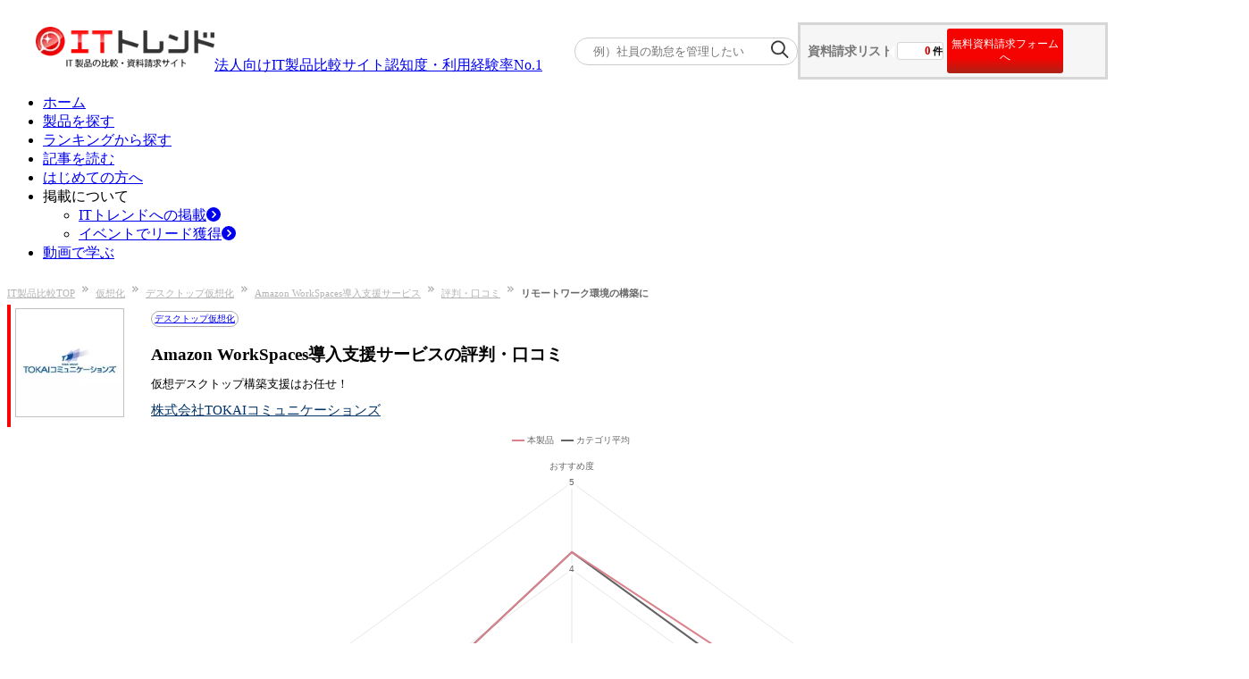

--- FILE ---
content_type: text/html; charset=utf-8
request_url: https://it-trend.jp/desktop-virtualization/8726/review/19811
body_size: 17037
content:
<!DOCTYPE html><html lang="ja"><head><meta charSet="utf-8" data-next-head=""/><title data-next-head="">リモートワーク環境の構築に｜Amazon WorkSpaces導入支援サービスの口コミ|ITトレンド</title><meta content="仮想デスクトップ構築支援はお任せ！ Amazon WorkSpaces導入支援サービス,株式会社TOKAIコミュニケーションズ,デスクトップ仮想化" name="keywords" data-next-head=""/><meta content="Amazon WorkSpaces導入支援サービスの導入ユーザー（一般事務・その他）からのレビューです。Amazon WorkSpaces導入支援サービスのユーザー満足度や評判から比較検討ができます。製品の良い点や改善点、使い方などをぜひ参考にして下さい。(レビューID:19811)" name="description" data-next-head=""/><meta content="summarylargeimage" name="twitter:card" data-next-head=""/><meta content="no-referrer-when-downgrade" name="referrer" data-next-head=""/><meta content="rc1p6gmdo282sl94iymnzy20c7pm40" name="facebook-domain-verification" data-next-head=""/><meta content="https://it-trend.jp/desktop-virtualization/8726/review/19811" property="og:url" data-next-head=""/><meta content="https://static.it-trend.jp/ogp/top_og.jpg" property="og:image" data-next-head=""/><meta content="リモートワーク環境の構築に｜Amazon WorkSpaces導入支援サービスの口コミ|ITトレンド" property="og:title" data-next-head=""/><meta content="Amazon WorkSpaces導入支援サービスの導入ユーザー（一般事務・その他）からのレビューです。Amazon WorkSpaces導入支援サービスのユーザー満足度や評判から比較検討ができます。製品の良い点や改善点、使い方などをぜひ参考にして下さい。(レビューID:19811)" property="og:description" data-next-head=""/><meta content="website" property="og:type" data-next-head=""/><meta content="ITトレンド" property="og:site_name" data-next-head=""/><meta content="ja_JP" property="og:locale" data-next-head=""/><meta content="1521261137961960" property="fb:app_id" data-next-head=""/><meta content="IT Trend" name="author" data-next-head=""/><meta content="width=device-width, initial-scale=1.0, minimum-scale=1.0, maximum-scale=5.0" name="viewport" data-next-head=""/><link href="/favicon.ico" rel="icon" data-next-head=""/><link href="https://it-trend.jp/desktop-virtualization/8726/review/19811" rel="canonical" data-next-head=""/><link rel="preload" as="image" imageSrcSet="/_next/image?url=%2Fcommon%2Fheader%2FITTrend_logo_header1.png&amp;w=256&amp;q=75 1x, /_next/image?url=%2Fcommon%2Fheader%2FITTrend_logo_header1.png&amp;w=640&amp;q=75 2x" data-next-head=""/><link rel="preload" as="image" imageSrcSet="/_next/image?url=%2Fcommon%2Flogin_person.png&amp;w=384&amp;q=75 1x, /_next/image?url=%2Fcommon%2Flogin_person.png&amp;w=640&amp;q=75 2x" data-next-head=""/><link rel="preload" href="/_next/static/css/7221f9769bae5ae7.css" as="style"/><link rel="stylesheet" href="/_next/static/css/7221f9769bae5ae7.css" data-n-g=""/><link rel="preload" href="/_next/static/css/445829b11b06b9f9.css" as="style"/><link rel="stylesheet" href="/_next/static/css/445829b11b06b9f9.css" data-n-p=""/><link rel="preload" href="/_next/static/css/640f950dde7f8e63.css" as="style"/><link rel="stylesheet" href="/_next/static/css/640f950dde7f8e63.css" data-n-p=""/><noscript data-n-css=""></noscript><script defer="" nomodule="" src="/_next/static/chunks/polyfills-42372ed130431b0a.js"></script><script src="/_next/static/chunks/webpack-215738e56210d613.js" defer=""></script><script src="/_next/static/chunks/framework-b9fd9bcc3ecde907.js" defer=""></script><script src="/_next/static/chunks/main-795d4a5f54178f47.js" defer=""></script><script src="/_next/static/chunks/pages/_app-b3f90d196f00c632.js" defer=""></script><script src="/_next/static/chunks/bab91655-e767042f0231a4fc.js" defer=""></script><script src="/_next/static/chunks/8776cac6-e57cff7f50b4e880.js" defer=""></script><script src="/_next/static/chunks/7ec7ef95-3f080f0637a1ebc9.js" defer=""></script><script src="/_next/static/chunks/9f825079-87403f1be96ed3fb.js" defer=""></script><script src="/_next/static/chunks/01fdda4b-1fb6cedc3574b422.js" defer=""></script><script src="/_next/static/chunks/44f25b85-dd3c48e6a19e9aaa.js" defer=""></script><script src="/_next/static/chunks/c357c980-117e65c8709b1067.js" defer=""></script><script src="/_next/static/chunks/2913-482a77ed40385c5f.js" defer=""></script><script src="/_next/static/chunks/6988-104d099ba02c8973.js" defer=""></script><script src="/_next/static/chunks/9077-be3b96d3e4f5b6fb.js" defer=""></script><script src="/_next/static/chunks/6649-4dede830e0e8fbb1.js" defer=""></script><script src="/_next/static/chunks/4022-ae7b86b21d45ac46.js" defer=""></script><script src="/_next/static/chunks/4352-4636ffdfc3462aff.js" defer=""></script><script src="/_next/static/chunks/7766-bd588a41875e4e66.js" defer=""></script><script src="/_next/static/chunks/2718-261cb175959e2085.js" defer=""></script><script src="/_next/static/chunks/2965-af222e51f1126a7d.js" defer=""></script><script src="/_next/static/chunks/8799-cba91d8b12d6e6d6.js" defer=""></script><script src="/_next/static/chunks/4777-ac5aa3cfa76d1959.js" defer=""></script><script src="/_next/static/chunks/9412-c67248d7c2b4859d.js" defer=""></script><script src="/_next/static/chunks/pages/%5Buri%5D/%5Bproduct_id%5D/review/%5Breview_id%5D-3c8e6c552c17ce96.js" defer=""></script><script src="/_next/static/xcMUgGK-l2my6Mi6nI5r4/_buildManifest.js" defer=""></script><script src="/_next/static/xcMUgGK-l2my6Mi6nI5r4/_ssgManifest.js" defer=""></script></head><body><div id="__next"><div class=""><div class="Header_header___um3c"><div class="Header_logo-banner__cjwNh"><a data-is-nplink="true" href="https://it-trend.jp/"><img alt="IT製品の比較サイト｜ITトレンド" width="200" height="50" decoding="async" data-nimg="1" style="color:transparent" srcSet="/_next/image?url=%2Fcommon%2Fheader%2FITTrend_logo_header1.png&amp;w=256&amp;q=75 1x, /_next/image?url=%2Fcommon%2Fheader%2FITTrend_logo_header1.png&amp;w=640&amp;q=75 2x" src="/_next/image?url=%2Fcommon%2Fheader%2FITTrend_logo_header1.png&amp;w=640&amp;q=75"/></a><div class="text-[13px] pb-[10px]"><a class="no-underline text-inherit font-bold" href="/news/6"><div><span>法人向けIT製品比較サイト</span><span class="text-[#fe1514] text-[20px] pl-[4px]">認知度・利用経験率No.1</span></div></a></div></div><div class="Header_cart__vC9L8"><div class="SearchKeyword_container__ifTas"><form id="searchKeywordHeader" method="get"><div class="SearchKeyword_form__1w7ty"><input class="SearchKeyword_input__FfNp4" name="keyword" placeholder="例）社員の勤怠を管理したい" type="text"/><button class="SearchKeyword_button__J28mu" type="submit"><img alt="" loading="lazy" width="20" height="20" decoding="async" data-nimg="1" style="color:transparent" srcSet="/_next/image?url=%2Fcommon%2Fsearch_icon.png&amp;w=32&amp;q=75 1x, /_next/image?url=%2Fcommon%2Fsearch_icon.png&amp;w=48&amp;q=75 2x" src="/_next/image?url=%2Fcommon%2Fsearch_icon.png&amp;w=48&amp;q=75"/></button></div></form></div><div class="HeaderOrderList_cartNavi__JBlXE"><div class="HeaderOrderList_cart__in6m_"><div class="HeaderOrderList_title__83Hw_">資料請求リスト</div><div class="HeaderOrderList_count__Nwzbg"><div class="HeaderOrderList_balloon__Py3jC"><span class="HeaderOrderList_num__pwRzQ">0</span><span>件</span></div></div><button class="HeaderOrderList_cta__TZx1P">無料資料請求フォームへ</button></div></div></div></div><div><ul class="flex justify-between items-center mx-auto my-5 w-[1200px] min-w-[1000px]"><li class="relative border-b-2 border-b-white border-solid flex-1 text-center py-2 HeaderNavigation_pseudo__mogUy"><a data-is-nplink="true" class="no-underline text-gray-700 font-bold text-sm block" href="https://it-trend.jp/">ホーム</a></li><li class="relative border-l border-l-gray-300 border-b-2 border-b-white border-solid flex-1 text-center py-2 HeaderNavigation_pseudo__mogUy"><a class="no-underline text-gray-700 font-bold text-sm block" href="https://it-trend.jp/category">製品を探す</a></li><li class="relative border-l border-l-gray-300 border-b-2 border-b-white border-solid flex-1 text-center py-2 HeaderNavigation_pseudo__mogUy"><a class="no-underline text-gray-700 font-bold text-sm block" href="https://it-trend.jp/ranking">ランキングから探す</a></li><li class="relative border-l border-l-gray-300 border-b-2 border-b-white border-solid flex-1 text-center py-2 HeaderNavigation_pseudo__mogUy"><a class="no-underline text-gray-700 font-bold text-sm block" href="https://it-trend.jp/article">記事を読む</a></li><li class="relative border-l border-l-gray-300 border-b-2 border-b-white border-solid flex-1 text-center py-2 HeaderNavigation_pseudo__mogUy"><a class="no-underline text-gray-700 font-bold text-sm block" href="https://it-trend.jp/help/guide">はじめての方へ</a></li><li class="group relative border-l border-l-gray-300 border-b-2 border-b-white border-solid flex-1 text-center py-2 HeaderNavigation_pseudo__mogUy"><span class="no-underline text-gray-700 font-bold text-sm block">掲載について</span><div class="hidden group-hover:block"><ul class="absolute top-[37.5px] left-5 bg-white w-[120%] z-10"><li class="bg-gray-100 border-t border-t-red-500 hover:bg-gray-200"><a class="no-underline text-gray-700 font-bold text-sm flex items-center p-3 w-full" href="https://service.it-trend.jp/service/it-trend?utm_source=it-trend&amp;utm_medium=site&amp;utm_campaign=globalnav" rel="noopener" target="_blank">ITトレンドへの掲載<svg aria-hidden="true" focusable="false" data-prefix="fas" data-icon="circle-chevron-right" class="svg-inline--fa fa-circle-chevron-right text-red-600 w-4 h-4 ml-auto" role="img" xmlns="http://www.w3.org/2000/svg" viewBox="0 0 512 512"><path fill="currentColor" d="M0 256a256 256 0 1 0 512 0A256 256 0 1 0 0 256zM241 377c-9.4 9.4-24.6 9.4-33.9 0s-9.4-24.6 0-33.9l87-87-87-87c-9.4-9.4-9.4-24.6 0-33.9s24.6-9.4 33.9 0L345 239c9.4 9.4 9.4 24.6 0 33.9L241 377z"></path></svg></a></li><li class="bg-gray-100 flex mt-[0.5px] hover:bg-gray-200"><a class="no-underline text-gray-700 font-bold text-sm flex items-center p-3 w-full" href="https://service.it-trend.jp/service/it-trend-expo?utm_source=it-trend&amp;utm_medium=site&amp;utm_campaign=globalnav" rel="noopener" target="_blank">イベントでリード獲得<svg aria-hidden="true" focusable="false" data-prefix="fas" data-icon="circle-chevron-right" class="svg-inline--fa fa-circle-chevron-right text-red-600 w-4 h-4 ml-auto" role="img" xmlns="http://www.w3.org/2000/svg" viewBox="0 0 512 512"><path fill="currentColor" d="M0 256a256 256 0 1 0 512 0A256 256 0 1 0 0 256zM241 377c-9.4 9.4-24.6 9.4-33.9 0s-9.4-24.6 0-33.9l87-87-87-87c-9.4-9.4-9.4-24.6 0-33.9s24.6-9.4 33.9 0L345 239c9.4 9.4 9.4 24.6 0 33.9L241 377z"></path></svg></a></li></ul></div></li><li class="relative border-l border-l-gray-300 border-b-2 border-b-white border-solid flex-1 text-center py-2 HeaderNavigation_pseudo__mogUy"><a class="no-underline text-gray-700 font-bold text-sm block" href="https://biz-play.com/?utm_source=it-trend&amp;utm_medium=site&amp;utm_campaign=grobalnav" rel="noopener" target="_blank">動画で学ぶ</a></li></ul></div></div><div class="container mx-auto max-w-[1200px] w-full font-meiryo "><div><nav aria-label="Breadcrumb"><ol class="Breadcrumb_breadcrumb-list__t9mhs"><li class="Breadcrumb_breadcrumb-item__4wYGx"><div class="inline-flex"><a href="https://it-trend.jp/">IT製品比較TOP</a><img alt="" loading="lazy" width="7" height="7" decoding="async" data-nimg="1" class="Breadcrumb_arrow-space__CPUOM" style="color:transparent" srcSet="/_next/image?url=%2Fcommon%2Fbreadcrumb%2Farrow.png&amp;w=16&amp;q=75 1x" src="/_next/image?url=%2Fcommon%2Fbreadcrumb%2Farrow.png&amp;w=16&amp;q=75"/></div></li><li class="Breadcrumb_breadcrumb-item__4wYGx"><div class="inline-flex"><a href="https://it-trend.jp/category/desktop-virtualization">仮想化</a><img alt="" loading="lazy" width="7" height="7" decoding="async" data-nimg="1" class="Breadcrumb_arrow-space__CPUOM" style="color:transparent" srcSet="/_next/image?url=%2Fcommon%2Fbreadcrumb%2Farrow.png&amp;w=16&amp;q=75 1x" src="/_next/image?url=%2Fcommon%2Fbreadcrumb%2Farrow.png&amp;w=16&amp;q=75"/></div></li><li class="Breadcrumb_breadcrumb-item__4wYGx"><div class="inline-flex"><a href="https://it-trend.jp/desktop-virtualization">デスクトップ仮想化</a><img alt="" loading="lazy" width="7" height="7" decoding="async" data-nimg="1" class="Breadcrumb_arrow-space__CPUOM" style="color:transparent" srcSet="/_next/image?url=%2Fcommon%2Fbreadcrumb%2Farrow.png&amp;w=16&amp;q=75 1x" src="/_next/image?url=%2Fcommon%2Fbreadcrumb%2Farrow.png&amp;w=16&amp;q=75"/></div></li><li class="Breadcrumb_breadcrumb-item__4wYGx"><div class="inline-flex"><a href="/desktop-virtualization/8726">Amazon WorkSpaces導入支援サービス</a><img alt="" loading="lazy" width="7" height="7" decoding="async" data-nimg="1" class="Breadcrumb_arrow-space__CPUOM" style="color:transparent" srcSet="/_next/image?url=%2Fcommon%2Fbreadcrumb%2Farrow.png&amp;w=16&amp;q=75 1x" src="/_next/image?url=%2Fcommon%2Fbreadcrumb%2Farrow.png&amp;w=16&amp;q=75"/></div></li><li class="Breadcrumb_breadcrumb-item__4wYGx"><div class="inline-flex"><a href="/desktop-virtualization/8726/review">評判・口コミ</a><img alt="" loading="lazy" width="7" height="7" decoding="async" data-nimg="1" class="Breadcrumb_arrow-space__CPUOM" style="color:transparent" srcSet="/_next/image?url=%2Fcommon%2Fbreadcrumb%2Farrow.png&amp;w=16&amp;q=75 1x" src="/_next/image?url=%2Fcommon%2Fbreadcrumb%2Farrow.png&amp;w=16&amp;q=75"/></div></li><li class="Breadcrumb_breadcrumb-item__4wYGx"><span>リモートワーク環境の構築に</span></li></ol></nav></div><div class="flex justify-between shrink-0 w-pc mx-auto mb-[120px] mt-3"><main class="w-content-width"><div class="Title_product-header__8zPvP"><div class="Title_image-wrapper__SxEcb"><img alt="Amazon WorkSpaces導入支援サービス" loading="lazy" height="120" src="https://cdn.it-trend.jp/products/8726/current/logo?1649395424" width="120"/></div><div class="Title_title-wrapper__lrM_r"><a data-is-nplink="true" class="Title_category-name__e1ukr" href="/desktop-virtualization">デスクトップ仮想化</a><h1 class="Title_product-name__XdBGV">Amazon WorkSpaces導入支援サービスの評判・口コミ</h1><p class="Title_product-catch-line__tD2MV">仮想デスクトップ構築支援はお任せ！</p><a class="Title_company-name__GSwjm" href="#company">株式会社TOKAIコミュニケーションズ</a></div></div><div class="flex"><div class="w-[40%]"><div class="text-center w-full"><div class="inline-flex font-bold text-xl items-center"><svg stroke="currentColor" fill="currentColor" stroke-width="0" viewBox="0 0 24 24" height="1em" width="1em" xmlns="http://www.w3.org/2000/svg"><path d="M6.45455 19L2 22.5V4C2 3.44772 2.44772 3 3 3H21C21.5523 3 22 3.44772 22 4V18C22 18.5523 21.5523 19 21 19H6.45455ZM5.76282 17H20V5H4V18.3851L5.76282 17ZM11 10H13V12H11V10ZM7 10H9V12H7V10ZM15 10H17V12H15V10Z"></path></svg><a data-is-nplink="true" class="text-anchor-blue ml-[6px]" href="/desktop-virtualization/8726/review">全体満足度</a><span class="text-it-tertiary-300 whitespace-nowrap">★★★★</span><span class="text-it-gray-400 whitespace-nowrap">☆</span><span>4.2</span><span class="text-[10px] ml-1">(<!-- -->6<!-- -->件)</span></div><div class="text-it-gray-500 inline-flex font-bold text-base">カテゴリ平均満足度<span class="text-it-tertiary-300 whitespace-nowrap">★★★★</span><span class="text-it-gray-400 whitespace-nowrap">☆</span><span>4.2</span></div></div></div><div class="w-[60%] my-0 mr-0 ml-2.5 pt-[30px]"><div class="items-center bg-white flex flex-col text-center w-full"><p class="bg-[url(&#x27;/__next/product/no_request_bg.webp&#x27;)] bg-repeat border-y border-[#ccc] p-6 break-keep max-sm:text-base sm:text-xs sm:w-11/12">当該製品は情報のみ掲載中で、ITトレンドからお問い合わせいただけません</p><div class="flex items-center flex-col w-full"><p class="ProductInquiryArea_promotion__2a8JZ">デスクトップ仮想化<!-- -->でお問い合わせの多い製品は？</p><a data-is-nplink="true" class="animate-none bg-[#7aab1c] rounded-sm text-white flex text-[15px] font-bold justify-center mt-2 max-sm:py-6 sm:py-4 relative no-underline w-[85%] gap-5" href="/desktop-virtualization/ranking?r=no_orders_ranking"><svg aria-hidden="true" focusable="false" data-prefix="fas" data-icon="crown" class="svg-inline--fa fa-crown w-5 h-5" role="img" xmlns="http://www.w3.org/2000/svg" viewBox="0 0 576 512"><path fill="currentColor" d="M309 106c11.4-7 19-19.7 19-34c0-22.1-17.9-40-40-40s-40 17.9-40 40c0 14.4 7.6 27 19 34L209.7 220.6c-9.1 18.2-32.7 23.4-48.6 10.7L72 160c5-6.7 8-15 8-24c0-22.1-17.9-40-40-40S0 113.9 0 136s17.9 40 40 40c.2 0 .5 0 .7 0L86.4 427.4c5.5 30.4 32 52.6 63 52.6l277.2 0c30.9 0 57.4-22.1 63-52.6L535.3 176c.2 0 .5 0 .7 0c22.1 0 40-17.9 40-40s-17.9-40-40-40s-40 17.9-40 40c0 9 3 17.3 8 24l-89.1 71.3c-15.9 12.7-39.5 7.5-48.6-10.7L309 106z"></path></svg>月間ランキングページへ<svg aria-hidden="true" focusable="false" data-prefix="fas" data-icon="circle-chevron-right" class="svg-inline--fa fa-circle-chevron-right w-5 h-5" role="img" xmlns="http://www.w3.org/2000/svg" viewBox="0 0 512 512"><path fill="currentColor" d="M0 256a256 256 0 1 0 512 0A256 256 0 1 0 0 256zM241 377c-9.4 9.4-24.6 9.4-33.9 0s-9.4-24.6 0-33.9l87-87-87-87c-9.4-9.4-9.4-24.6 0-33.9s24.6-9.4 33.9 0L345 239c9.4 9.4 9.4 24.6 0 33.9L241 377z"></path></svg></a></div></div><div class="rounded-lg mt-4 py-5 px-6 border-2 border-solid border-it-gray-200"><div class="inline-block text-center w-full"><p class="text-xl sm:text-base font-bold">サービス選定にお迷いの方 <br class="lg:hidden"/>は無料の一括資料請求で比較！</p><p class="text-xs">ITトレンドがおすすめするサービスを <br class="lg:hidden"/>まとめて資料請求できます</p></div><div class="w-full mt-3 sm:text-left text-center"><a data-is-nplink="true" rel="noopener noreferrer" target="_blank" href="/desktop-virtualization/14945"><img alt="リモートPCサービス" loading="lazy" class="inline-block shadow-sm mr-3 mb-3 sm:mb-0" height="80" src="https://cdn.it-trend.jp/products/14945/current/logo?1754526255" width="80"/></a><button class="block sm:inline w-4/5 sm:w-4/12 rounded-3xl border border-solid border-it-dark-red-700 py-2 my-5 mx-auto sm:mx-2.5 text-white font-bold sm:text-[13px] hover:opacity-70 bg-linear-to-b from-it-primary-350 to-it-primary-900">まとめて資料請求</button></div></div><div class="justify-end"></div></div></div><div class="my-4"><div class="bg-white mx-2.5 sm:m-0 pb-3 sm:p-0"><div class="border border-it-gray-300 p-2.5 mx-2.5 sm:mx-0 sm:p-[15px] sm:shadow-[2px_2px_2px_0_rgba(0,0,0,0.2)] sm:mb-[15px] bg-white"><div class="text-it-gray-700 p-2.5 w-full flex-col"><div><div class="flex justify-between items-start mb-4"><div class="flex items-center gap-5"><div class="flex flex-col gap-1"><svg aria-hidden="true" focusable="false" data-prefix="far" data-icon="user" class="svg-inline--fa fa-user text-4xl" role="img" xmlns="http://www.w3.org/2000/svg" viewBox="0 0 448 512"><path fill="currentColor" d="M304 128a80 80 0 1 0 -160 0 80 80 0 1 0 160 0zM96 128a128 128 0 1 1 256 0A128 128 0 1 1 96 128zM49.3 464l349.5 0c-8.9-63.3-63.3-112-129-112l-91.4 0c-65.7 0-120.1 48.7-129 112zM0 482.3C0 383.8 79.8 304 178.3 304l91.4 0C368.2 304 448 383.8 448 482.3c0 16.4-13.3 29.7-29.7 29.7L29.7 512C13.3 512 0 498.7 0 482.3z"></path></svg><a data-is-nplink="true" aria-label="認証とは？" class="inline-flex" rel="noopener noreferrer" target="_blank" href="https://it-trend.jp/help/authentication_info"><img alt="verified_badge" loading="lazy" width="45" height="40" decoding="async" data-nimg="1" style="color:transparent" srcSet="/_next/image?url=%2Fproduct%2Freview%2Ficon_check_verified.png&amp;w=48&amp;q=75 1x, /_next/image?url=%2Fproduct%2Freview%2Ficon_check_verified.png&amp;w=96&amp;q=75 2x" src="/_next/image?url=%2Fproduct%2Freview%2Ficon_check_verified.png&amp;w=96&amp;q=75"/></a></div><p class="font-bold">非公開のユーザー</p></div><div class="text-sm flex items-center justify-end gap-2"><svg aria-hidden="true" focusable="false" data-prefix="far" data-icon="clock" class="svg-inline--fa fa-clock w-4 h-4" role="img" xmlns="http://www.w3.org/2000/svg" viewBox="0 0 512 512"><path fill="currentColor" d="M464 256A208 208 0 1 1 48 256a208 208 0 1 1 416 0zM0 256a256 256 0 1 0 512 0A256 256 0 1 0 0 256zM232 120l0 136c0 8 4 15.5 10.7 20l96 64c11 7.4 25.9 4.4 33.3-6.7s4.4-25.9-6.7-33.3L280 243.2 280 120c0-13.3-10.7-24-24-24s-24 10.7-24 24z"></path></svg>投稿日<!-- -->2020<!-- -->/<!-- -->12<!-- -->/<!-- -->14</div></div><div class="flex flex-wrap gap-y-2 bg-it-gray-100 px-3 py-2 mb-4 text-xs"><p class="text-nowrap mr-3 pr-3 border-r-[1px] border-it-gray-600">社名<!-- -->：<!-- -->非公開</p><p class="text-nowrap mr-3 pr-3 border-r-[1px] border-it-gray-600">業種<!-- -->：<!-- -->その他</p><p class="text-nowrap mr-3 pr-3 border-r-[1px] border-it-gray-600">職種<!-- -->：<!-- -->一般事務</p><p class="text-nowrap mr-3 pr-3 border-r-[1px] border-it-gray-600">従業員規模<!-- -->：<!-- -->5,000名以上</p><p class="text-nowrap mr-3 ">立場<!-- -->：<!-- -->ユーザー（利用者）</p></div></div><div class="flex justify-between pb-6 border-b border-it-gray-400"><div class="flex flex-col gap-1 px-4 "><div class="text-sm font-bold">総合評価</div><div class="flex items-center gap-3"><div class="StarRating_star__tuJaL tracking-[6px] text-[34px]"><div class="StarRating_star__empty__uE5aW">☆☆☆☆☆</div><div class="StarRating_star__filled__g3WGm text-[#fc3]" style="width:100%">★★★★★</div></div><span class="text-xl font-bold">5</span></div></div><div class="px-6 border-l border-it-gray-400"><table><tbody><tr class="items-center"><td class="text-xs pr-10">機能への満足</td><td><div class="StarRating_star__tuJaL text-xl pr-2"><div class="StarRating_star__empty__uE5aW">☆☆☆☆☆</div><div class="StarRating_star__filled__g3WGm text-[#fc3]" style="width:80%">★★★★★</div></div></td><td class="text-sm font-bold">4</td></tr><tr class="items-center"><td class="text-xs pr-10">使いやすさ</td><td><div class="StarRating_star__tuJaL text-xl pr-2"><div class="StarRating_star__empty__uE5aW">☆☆☆☆☆</div><div class="StarRating_star__filled__g3WGm text-[#fc3]" style="width:80%">★★★★★</div></div></td><td class="text-sm font-bold">4</td></tr><tr class="items-center"><td class="text-xs pr-10">サポート品質</td><td><div class="StarRating_star__tuJaL text-xl pr-2"><div class="StarRating_star__empty__uE5aW">☆☆☆☆☆</div><div class="StarRating_star__filled__g3WGm text-[#fc3]" style="width:80%">★★★★★</div></div></td><td class="text-sm font-bold">4</td></tr><tr class="items-center"><td class="text-xs pr-10">価格</td><td><div class="StarRating_star__tuJaL text-xl pr-2"><div class="StarRating_star__empty__uE5aW">☆☆☆☆☆</div><div class="StarRating_star__filled__g3WGm text-[#fc3]" style="width:100%">★★★★★</div></div></td><td class="text-sm font-bold">5</td></tr></tbody></table></div></div></div><h2 class="text-it-gray-600 sm:text-[18px] font-bold my-7">リモートワーク環境の構築に</h2><div class="mb-2.5"><h3 aria-label="この製品のいい点" class="border-l-[3px] border-[#f49090] sm:text-sm text-[15px] font-bold pl-2.5 mb-5 sm:mb-2.5 text-[#777] sm:text-black">この製品のいい点</h3><div class=" text-sm">リモートワークの環境を構築できます。在宅への転換にあたり検討が必要な事柄が多数あり苦心しましたが、本サービスの利用により解決しました。</div></div><div class="mb-2.5"><h3 aria-label="Amazon WorkSpaces導入支援サービスの改善してほしい点" class="border-l-[3px] border-[#f49090] sm:text-sm text-[15px] font-bold pl-2.5 mb-5 sm:mb-2.5 text-[#777] sm:text-black">Amazon WorkSpaces導入支援サービスの改善してほしい点</h3><div class=" text-sm">仕方がないことですが、確認項目が多岐にわたるため、導入に時間がかかります。導入する際にはある程度の工数増は折り込む必要があります。</div></div><div class="mb-2.5 ml-5 sm:ml-[75px]"><div class="text-normal sm:font-bold pl-2.5 border-l-[3px] border-it-gray-400 text-sm sm:text-[13px] mb-2.5 text-it-gray-700 sm:text-black">システムの不具合がありましたか？</div><div class="pl-2.5 text-[13px]">特になし</div></div><div class="mb-2.5"><h3 aria-label="Amazon WorkSpaces導入支援サービス導入で得られた効果・メリット" class="border-l-[3px] border-[#f49090] sm:text-sm text-[15px] font-bold pl-2.5 mb-5 sm:mb-2.5 text-[#777] sm:text-black">Amazon WorkSpaces導入支援サービス導入で得られた効果・メリット</h3><div class=" text-sm">リモートデスクトップ環境を構築できたことにより、在宅でも生産性を落とさずに、窓口とクライアントとの連携ができるようになりました。</div></div><div class="mb-2.5"><h3 aria-label="検討者にオススメするポイント" class="border-l-[3px] border-[#f49090] sm:text-sm text-[15px] font-bold pl-2.5 mb-5 sm:mb-2.5 text-[#777] sm:text-black">検討者にオススメするポイント</h3><div class=" text-sm">事前に綿密なヒアリングもあるため、悩む前に相談してみた方が早いですね。</div></div><div class="space-y-4 mt-5"><div class="border border-it-gray-300 p-2.5 mx-0 sm:p-[15px] rounded-sm"><p class="text-it-gray-700 text-[15px] font-bold">サービス利用状況</p><div class="mt-2.5"><div class="grid grid-cols-1 sm:grid-cols-2 gap-4"><div class="space-y-2"><div class="text-sm sm:text-xs font-bold">この製品、サービスの利用期間をお選びください</div><div class="flex items-center gap-2"><svg stroke="currentColor" fill="currentColor" stroke-width="0" viewBox="0 0 256 512" class="text-sm text-it-gray-600" height="1em" width="1em" xmlns="http://www.w3.org/2000/svg"><path d="M246.6 278.6c12.5-12.5 12.5-32.8 0-45.3l-128-128c-9.2-9.2-22.9-11.9-34.9-6.9s-19.8 16.6-19.8 29.6l0 256c0 12.9 7.8 24.6 19.8 29.6s25.7 2.2 34.9-6.9l128-128z"></path></svg><p class="text-xs">6ヵ月以上 ～ 1年未満</p></div></div><div class="space-y-2"><div class="text-sm sm:text-xs font-bold">他製品・サービスからの乗り換えですか？</div><div class="flex items-center gap-2"><svg stroke="currentColor" fill="currentColor" stroke-width="0" viewBox="0 0 256 512" class="text-sm text-it-gray-600" height="1em" width="1em" xmlns="http://www.w3.org/2000/svg"><path d="M246.6 278.6c12.5-12.5 12.5-32.8 0-45.3l-128-128c-9.2-9.2-22.9-11.9-34.9-6.9s-19.8 16.6-19.8 29.6l0 256c0 12.9 7.8 24.6 19.8 29.6s25.7 2.2 34.9-6.9l128-128z"></path></svg><p class="text-xs">新規導入（追加導入も含む）</p></div></div></div></div></div></div></div></div></div><div class="mt-6 mx-2.5 flex flex-wrap justify-between gap-2 items-start"><a data-is-nplink="true" aria-disabled="false" class="order-2 sm:order-1 flex items-center gap-2 w-[40%] sm:w-[24%]" href="https://it-trend.jp/desktop-virtualization/8726/review/57370"><svg stroke="currentColor" fill="currentColor" stroke-width="0" viewBox="0 0 320 512" height="1em" width="1em" xmlns="http://www.w3.org/2000/svg"><path d="M9.4 233.4c-12.5 12.5-12.5 32.8 0 45.3l192 192c12.5 12.5 32.8 12.5 45.3 0s12.5-32.8 0-45.3L77.3 256 246.6 86.6c12.5-12.5 12.5-32.8 0-45.3s-32.8-12.5-45.3 0l-192 192z"></path></svg><div><div class="inline-flex"><div class="StarRating_star__tuJaL text-xs"><div class="StarRating_star__empty__uE5aW">☆☆☆☆☆</div><div class="StarRating_star__filled__g3WGm text-[#fc3]" style="width:80%">★★★★★</div></div><span class="ml-10">4</span></div><div class="text-[10px]">在宅勤務へスムーズに移行された</div></div></a><a data-is-nplink="true" class="order-1 sm:order-2 w-full sm:w-[210px] w-[200px] h-[45px] bg-it-gray-100 border border-it-gray-300 rounded-full px-5 py-3.5 relative text-xs text-center sm:after:border-b-[5px] sm:after:border-transparent sm:after:border-l-[8px] sm:after:border-l-it-gray-700 sm:after:border-t-[5px] sm:after:border-t-transparent sm:after:mr-1 sm:after:content-[&quot;&quot;] sm:after:absolute sm:after:top-1/2 sm:after:-translate-y-1/2 sm:after:right-[12px]" href="https://it-trend.jp/desktop-virtualization/8726/review">評判・口コミ一覧へ</a><a data-is-nplink="true" aria-disabled="false" class="order-3 sm:order-3 flex items-center gap-2 w-[40%] sm:w-[24%] justify-end" href="https://it-trend.jp/desktop-virtualization/8726/review/15975"><div class="text-right w-full"><div class="inline-flex"><div class="StarRating_star__tuJaL text-xs"><div class="StarRating_star__empty__uE5aW">☆☆☆☆☆</div><div class="StarRating_star__filled__g3WGm text-[#fc3]" style="width:80%">★★★★★</div></div><span class="ml-10">4</span></div><div class="text-[10px] text-left w-full break-words">リモートには向いている</div></div><svg stroke="currentColor" fill="currentColor" stroke-width="0" viewBox="0 0 320 512" height="1em" width="1em" xmlns="http://www.w3.org/2000/svg"><path d="M310.6 233.4c12.5 12.5 12.5 32.8 0 45.3l-192 192c-12.5 12.5-32.8 12.5-45.3 0s-12.5-32.8 0-45.3L242.7 256 73.4 86.6c-12.5-12.5-12.5-32.8 0-45.3s32.8-12.5 45.3 0l192 192z"></path></svg></a></div><div class="mt-12"><h2 class="H2BottomRedLine_h2__W2DQ5 text-lg" id=""><div class="flex items-center gap-2">『Amazon WorkSpaces導入支援サービス』とよく比較されているデスクトップ仮想化<div class="pl-5"></div></div></h2><div class="w-full flex flex-wrap"><div class="text-xs mt-4 ml-4 w-[153px] inline-block"><div class="border border-[#DDDDDD]"><a data-is-nplink="true" href="/desktop-virtualization/14945"><img alt="リモートPCサービス" loading="lazy" class="hover:opacity-70" height="144" src="https://cdn.it-trend.jp/products/14945/current/logo?1754526255" width="151"/></a></div><button class="border border-solid rounded-md cursor-pointer flex justify-center text-[11px] whitespace-nowrap w-full border-none items-center bg-[#79ab1d] text-white px-6 py-2.5 mt-2.5 hover:bg-white hover:border hover:border-solid hover:border-[#79ab1d] hover:text-[#79ab1d]"><svg aria-hidden="true" focusable="false" data-prefix="fas" data-icon="circle-plus" class="svg-inline--fa fa-circle-plus w-[15px] h-[15px]" role="img" xmlns="http://www.w3.org/2000/svg" viewBox="0 0 512 512"><path fill="currentColor" d="M256 512A256 256 0 1 0 256 0a256 256 0 1 0 0 512zM232 344l0-64-64 0c-13.3 0-24-10.7-24-24s10.7-24 24-24l64 0 0-64c0-13.3 10.7-24 24-24s24 10.7 24 24l0 64 64 0c13.3 0 24 10.7 24 24s-10.7 24-24 24l-64 0 0 64c0 13.3-10.7 24-24 24s-24-10.7-24-24z"></path></svg>リストに追加</button><div class="mt-2 flex justify-center"></div><div class="break-normal w-36 h-8 text-[10px] mb-2.5 mt-2.5 text-left"><a data-is-nplink="true" class="text-anchor-blue" href="/desktop-virtualization/14945">リモートPCサービス</a></div></div></div></div><div class="mb-6 mt-12 space-y-4"><h2 class="text-2xl font-bold">この製品に関連するカテゴリー</h2><ul class="flex justify-between"><li><a data-is-nplink="true" href="/thin_client"><div class="relative w-[256px] h-[153px]"><img alt="シンクライアント" loading="lazy" class="w-full h-full object-cover" height="153" src="https://cdn.it-trend.jp/categories/72/current/thanks_recommend_sp?1717651623" width="256"/><div class="absolute top-0 left-0 w-full h-full bg-black opacity-60 rounded-[inherit]"></div><div class="absolute top-1/2 left-1/2 w-full flex items-center justify-center -translate-x-1/2 -translate-y-1/2 px-2"><span class="text-white text-lg font-bold text-center drop-shadow line-clamp-4">シンクライアント</span></div></div></a></li><li><a data-is-nplink="true" href="/remote_access"><div class="relative w-[256px] h-[153px]"><img alt="リモートアクセス" loading="lazy" class="w-full h-full object-cover" height="153" src="https://cdn.it-trend.jp/categories/147/current/thanks_recommend_sp?1741851637" width="256"/><div class="absolute top-0 left-0 w-full h-full bg-black opacity-60 rounded-[inherit]"></div><div class="absolute top-1/2 left-1/2 w-full flex items-center justify-center -translate-x-1/2 -translate-y-1/2 px-2"><span class="text-white text-lg font-bold text-center drop-shadow line-clamp-4">リモートアクセス</span></div></div></a></li><li><a data-is-nplink="true" href="/mobile_computing"><div class="relative w-[256px] h-[153px]"><img alt="スマートデバイス連携システム" loading="lazy" class="w-full h-full object-cover" height="153" src="https://cdn.it-trend.jp/categories/79/current/thanks_recommend_sp?1717652030" width="256"/><div class="absolute top-0 left-0 w-full h-full bg-black opacity-60 rounded-[inherit]"></div><div class="absolute top-1/2 left-1/2 w-full flex items-center justify-center -translate-x-1/2 -translate-y-1/2 px-2"><span class="text-white text-lg font-bold text-center drop-shadow line-clamp-4">スマートデバイス連携システム</span></div></div></a></li></ul></div><p class="text-xs mt-5 mb-12 sm:px-0 px-4">IT製品・サービスの比較・資料請求が無料でできる、ITトレンド。こちらのページは、<!-- -->株式会社TOKAIコミュニケーションズ<!-- -->の 『<!-- -->仮想デスクトップ構築支援はお任せ！<!-- -->Amazon WorkSpaces導入支援サービス<!-- -->』（<!-- -->デスクトップ仮想化<!-- -->）に関する詳細ページです。製品の概要、特徴、詳細な仕様や動作環境、提供元企業などの情報をまとめています。気になる製品は無料で資料請求できます。</p></main><div class="w-side-column-width"><div class="border border-gray-200 mb-2"><div class="px-4 py-3 font-bold flex items-center justify-center border-b"><div class="flex items-center"><img alt="" loading="lazy" width="20" height="20" decoding="async" data-nimg="1" style="color:transparent" srcSet="/_next/image?url=%2F__next%2Fsidebar%2Fttl_side_sidebar_recommend_icon.svg&amp;w=32&amp;q=75 1x, /_next/image?url=%2F__next%2Fsidebar%2Fttl_side_sidebar_recommend_icon.svg&amp;w=48&amp;q=75 2x" src="/_next/image?url=%2F__next%2Fsidebar%2Fttl_side_sidebar_recommend_icon.svg&amp;w=48&amp;q=75"/><div class="pl-2 text-sm">カテゴリー関連製品・サービス</div></div></div><div class="px-4 py-2 border-t border-b text-center"><button class="CategoryRelatedProducts_bulk-order__u9hKT bg-red-600 text-white w-full py-2 rounded-xs font-medium hover:opacity-70">まとめて資料請求</button></div><div class="max-h-[300px] overflow-y-auto"><div class="flex p-2 border-b"><div class="w-3/12 flex items-center"><img alt="リモートPCサービス" loading="lazy" height="60" src="https://cdn.it-trend.jp/products/14945/current/logo?1754526255" width="60"/></div><div class="flex flex-col justify-between h-full w-9/12"><div><a class="text-indigo-800 font-bold text-sm" href="/desktop-virtualization/14945">リモートPCサービス</a></div><div class="text-xs text-gray-500 py-1">株式会社リンク</div><div class="flex items-end"><div class="relative inline-block text-left"><div class="absolute top-0 left-0 text-gray-400" style="overflow:hidden;width:100%"><div style="white-space:nowrap;width:100%">☆☆☆☆☆</div></div><div class="text-yellow-400 overflow-hidden" style="position:relative;white-space:nowrap;width:0%;z-index:1">★★★★★</div><div class="absolute top-0 left-0 text-gray-400" style="clip-path:inset(0 100% 0 0);white-space:nowrap;width:100%">★★★★★</div></div><div class="font-bold ml-2">0</div><div class="flex text-xs pl-2"><svg class="review-rating-svg" height="15" viewBox="0 0 24 24" width="15" xmlns="http://www.w3.org/2000/svg"><path d="M0 0h24v24H0V0z" fill="none"></path><path d="M20 2H4c-1.1 0-2 .9-2 2v18l4-4h14c1.1 0 2-.9 2-2V4c0-1.1-.9-2-2-2zm0 14H6l-2 2V4h16v12zM7 9h2v2H7zm4 0h2v2h-2zm4 0h2v2h-2z"></path></svg><a data-is-nplink="true" class="underline" href="/desktop-virtualization/14945">0<!-- -->件</a></div></div><div class="mt-auto pt-1"><button class="flex items-center justify-center w-full mt-1 py-2 px-4 rounded-md text-xs gap-1 bg-[#7aab1c] hover:text-[#7aab1c] hover:bg-[#fff] hover:border hover:border-[#7aab1c] text-white"><svg aria-hidden="true" focusable="false" data-prefix="fas" data-icon="circle-plus" class="svg-inline--fa fa-circle-plus w-[13px] h-[13px]" role="img" xmlns="http://www.w3.org/2000/svg" viewBox="0 0 512 512"><path fill="currentColor" d="M256 512A256 256 0 1 0 256 0a256 256 0 1 0 0 512zM232 344l0-64-64 0c-13.3 0-24-10.7-24-24s10.7-24 24-24l64 0 0-64c0-13.3 10.7-24 24-24s24 10.7 24 24l0 64 64 0c13.3 0 24 10.7 24 24s-10.7 24-24 24l-64 0 0 64c0 13.3-10.7 24-24 24s-24-10.7-24-24z"></path></svg>リストに追加</button></div></div></div></div></div><div class="border border-[#d6d6d6] mb-2.5 w-full"><div class="flex items-center gap-5 font-bold text-[15px] border-b border-[#c6c6c6] mx-[5px] py-2.5 px-5 align-middle"><svg stroke="currentColor" fill="currentColor" stroke-width="0" viewBox="0 0 576 512" class="text-[#fe2122] text-lg" height="1em" width="1em" xmlns="http://www.w3.org/2000/svg"><path d="M309 106c11.4-7 19-19.7 19-34c0-22.1-17.9-40-40-40s-40 17.9-40 40c0 14.4 7.6 27 19 34L209.7 220.6c-9.1 18.2-32.7 23.4-48.6 10.7L72 160c5-6.7 8-15 8-24c0-22.1-17.9-40-40-40S0 113.9 0 136s17.9 40 40 40c.2 0 .5 0 .7 0L86.4 427.4c5.5 30.4 32 52.6 63 52.6H426.6c30.9 0 57.4-22.1 63-52.6L535.3 176c.2 0 .5 0 .7 0c22.1 0 40-17.9 40-40s-17.9-40-40-40s-40 17.9-40 40c0 9 3 17.3 8 24l-89.1 71.3c-15.9 12.7-39.5 7.5-48.6-10.7L309 106z"></path></svg>カテゴリー資料請求ランキング</div><p class="text-xs mx-[5px] p-2.5">1月19日(月) 更新</p><ul><a class="block border-b border-dotted border-[#d6d6d6] last:border-b-0 hover:bg-[#f5f5f5] hover:text-[#069]" href="/desktop-virtualization/8726"><li class="flex items-center gap-2.5 text-sm p-[10px_5px] break-all"><img alt="第1位" loading="lazy" width="50" height="30" decoding="async" data-nimg="1" class="h-[30px]" style="color:transparent" srcSet="/_next/image?url=%2Fcategory_ranking_products%2Frank01.gif&amp;w=64&amp;q=75 1x, /_next/image?url=%2Fcategory_ranking_products%2Frank01.gif&amp;w=128&amp;q=75 2x" src="/_next/image?url=%2Fcategory_ranking_products%2Frank01.gif&amp;w=128&amp;q=75"/><div><div class="font-bold mb-[5px]">仮想デスクトップ構築支援はお任せ！ Amazon WorkSpaces導入支援サービス</div><div class="text-[11px] text-[#666]">株式会社TOKAIコミュニケーションズ</div></div></li></a><a class="block border-b border-dotted border-[#d6d6d6] last:border-b-0 hover:bg-[#f5f5f5] hover:text-[#069]" href="/desktop-virtualization/10885"><li class="flex items-center gap-2.5 text-sm p-[10px_5px] break-all"><img alt="第2位" loading="lazy" width="50" height="30" decoding="async" data-nimg="1" class="h-[30px]" style="color:transparent" srcSet="/_next/image?url=%2Fcategory_ranking_products%2Frank02.gif&amp;w=64&amp;q=75 1x, /_next/image?url=%2Fcategory_ranking_products%2Frank02.gif&amp;w=128&amp;q=75 2x" src="/_next/image?url=%2Fcategory_ranking_products%2Frank02.gif&amp;w=128&amp;q=75"/><div><div class="font-bold mb-[5px]">いつでも、どこでも、どんなデバイスからでも BizXaaS Office</div><div class="text-[11px] text-[#666]">株式会社NTTデータ</div></div></li></a><a class="block border-b border-dotted border-[#d6d6d6] last:border-b-0 hover:bg-[#f5f5f5] hover:text-[#069]" href="/desktop-virtualization/10887"><li class="flex items-center gap-2.5 text-sm p-[10px_5px] break-all"><img alt="第3位" loading="lazy" width="50" height="30" decoding="async" data-nimg="1" class="h-[30px]" style="color:transparent" srcSet="/_next/image?url=%2Fcategory_ranking_products%2Frank03.gif&amp;w=64&amp;q=75 1x, /_next/image?url=%2Fcategory_ranking_products%2Frank03.gif&amp;w=128&amp;q=75 2x" src="/_next/image?url=%2Fcategory_ranking_products%2Frank03.gif&amp;w=128&amp;q=75"/><div><div class="font-bold mb-[5px]">仮想デスクトップ環境の導入から運用まで 仮想デスクトップサービス V-DaaS</div><div class="text-[11px] text-[#666]">富士通株式会社</div></div></li></a></ul><div class="text-right m-[15px] text-sm"><a data-is-nplink="true" class="text-[#036] hover:text-[#069]" href="/desktop-virtualization/ranking">ランキング一覧を見る</a></div></div><div class="flex flex-col justify-center items-center gap-2 self-stretch mb-5 w-[300px]"><div class="p-4 rounded-lg border border-it-gray-300 bg-[url(/__next/common/background.png)] bg-no-repeat bg-top bg-contain"><div class="flex flex-col justify-center items-center gap-2"><div class="text-base text-black text-center font-bold"><span class="text-it-primary-700">セミナー</span>や<br/><span class="text-it-primary-700">お役立ち資料</span>などの情報が届く！</div><img alt="" width="268" height="79" decoding="async" data-nimg="1" style="color:transparent" srcSet="/_next/image?url=%2Fcommon%2Flogin_person.png&amp;w=384&amp;q=75 1x, /_next/image?url=%2Fcommon%2Flogin_person.png&amp;w=640&amp;q=75 2x" src="/_next/image?url=%2Fcommon%2Flogin_person.png&amp;w=640&amp;q=75"/></div><div class="flex flex-col justify-center items-center gap-2"><button class=" flex py-4 px-4 justify-center items-center gap-1 self-stretch rounded-sm text-base font-bold bg-gradient-to-b from-it-primary-500 to-it-primary-900 text-white border-0 hover:opacity-70 "><svg aria-hidden="true" focusable="false" data-prefix="far" data-icon="user-pen" class="svg-inline--fa fa-user-pen w-6 h-6" role="img" xmlns="http://www.w3.org/2000/svg" viewBox="0 0 640 512"><path fill="currentColor" d="M224 208a80 80 0 1 0 0-160 80 80 0 1 0 0 160zM224 0a128 128 0 1 1 0 256A128 128 0 1 1 224 0zM49.3 464l277.2 0-5.1 20.2c-2.3 9.4-1.8 19 1.4 27.8L29.7 512C13.3 512 0 498.7 0 482.3C0 383.8 79.8 304 178.3 304l45.7 0 45.7 0c48.1 0 91.8 19.1 123.9 50.1L359.6 388c-23.4-22.3-55.1-36-89.9-36l-91.4 0c-65.7 0-120.1 48.7-129 112zM613.8 235.7l14.4 14.4c15.6 15.6 15.6 40.9 0 56.6l-29.4 29.4-71-71 29.4-29.4c15.6-15.6 40.9-15.6 56.6 0zM375.9 417L505.1 287.8l71 71L446.9 487.9c-4.1 4.1-9.2 7-14.9 8.4l-60.1 15c-5.5 1.4-11.2-.2-15.2-4.2s-5.6-9.7-4.2-15.2l15-60.1c1.4-5.6 4.3-10.8 8.4-14.9z"></path></svg><div><p class="text-white text-[0.6rem]">INNOVATION IDを作成して</p><p class="text-white">新規会員登録する</p></div><span class="px-2 rounded-sm bg-white text-it-primary-700 text-sm">無料</span></button><button class="flex py-4 justify-center items-center gap-2 self-stretch rounded-sm bg-black text-base border-0 font-bold text-white hover:opacity-70 "><svg aria-hidden="true" focusable="false" data-prefix="far" data-icon="arrow-right-to-bracket" class="svg-inline--fa fa-arrow-right-to-bracket w-6 h-6" role="img" xmlns="http://www.w3.org/2000/svg" viewBox="0 0 512 512"><path fill="currentColor" d="M217 401L345 273c9.4-9.4 9.4-24.6 0-33.9L217 111c-9.4-9.4-24.6-9.4-33.9 0s-9.4 24.6 0 33.9l87 87L24 232c-13.3 0-24 10.7-24 24s10.7 24 24 24l246.1 0-87 87c-9.4 9.4-9.4 24.6 0 33.9s24.6 9.4 33.9 0zM344 80l80 0c22.1 0 40 17.9 40 40l0 272c0 22.1-17.9 40-40 40l-80 0c-13.3 0-24 10.7-24 24s10.7 24 24 24l80 0c48.6 0 88-39.4 88-88l0-272c0-48.6-39.4-88-88-88l-80 0c-13.3 0-24 10.7-24 24s10.7 24 24 24z"></path></svg><span>ログイン</span></button></div></div><p class="text-center text-[10px]">ITトレンドから資料請求するには、無料の会員登録が必要です</p></div><div class="mb-2.5 hover:opacity-80"><a href="https://service.it-trend.jp/service/it-trend" rel="noopener noreferrer" target="_blank"><img alt="ITトレンドへの製品掲載・広告出稿はこちらから" loading="lazy" width="300" height="100" decoding="async" data-nimg="1" style="color:transparent" srcSet="/_next/image?url=%2Fsidebar%2Fproduct_post.webp&amp;w=384&amp;q=75 1x, /_next/image?url=%2Fsidebar%2Fproduct_post.webp&amp;w=640&amp;q=75 2x" src="/_next/image?url=%2Fsidebar%2Fproduct_post.webp&amp;w=640&amp;q=75"/></a></div></div><div aria-modal="true" class="hidden" id="productInCartPopUp" role="dialog"><div class="w-[640px] bg-white z-999999 fixed top-1/2 left-1/2 transform -translate-x-1/2 -translate-y-1/2"><button aria-label="Close modal" class="bg-white rounded-full absolute right-[-10px] top-[-10px]"><svg aria-hidden="true" focusable="false" data-prefix="fas" data-icon="circle-xmark" class="svg-inline--fa fa-circle-xmark w-5 h-5" role="img" xmlns="http://www.w3.org/2000/svg" viewBox="0 0 512 512"><path fill="currentColor" d="M256 512A256 256 0 1 0 256 0a256 256 0 1 0 0 512zM175 175c9.4-9.4 24.6-9.4 33.9 0l47 47 47-47c9.4-9.4 24.6-9.4 33.9 0s9.4 24.6 0 33.9l-47 47 47 47c9.4 9.4 9.4 24.6 0 33.9s-24.6 9.4-33.9 0l-47-47-47 47c-9.4 9.4-24.6 9.4-33.9 0s-9.4-24.6 0-33.9l47-47-47-47c-9.4-9.4-9.4-24.6 0-33.9z"></path></svg></button><div class="pt-0 pr-[80px] pb-[20px] pl-[80px]"><div class="text-center text-[22px] text-black py-[20px]"><div>リストに追加しました</div><div>他の方は以下の<!-- -->製品<!-- -->も資料請求しています</div></div><div class="splide styles_customSplide__GYi95" aria-label="他の方が資料請求している製品"><div class="splide__track"><ul class="splide__list"><li class="splide__slide"><div class="h-[20px] mb-2.5 mx-auto w-[120px]"></div><a data-is-nplink="true" href="/desktop-virtualization/14945"><img alt="リモートPCサービス" loading="lazy" class="border border-gray-300 mx-auto" height="122" src="https://cdn.it-trend.jp/products/14945/current/logo?1754526255" width="122"/></a><a data-is-nplink="true" class="text-xs leading-[1.4] break-all w-[120px] mx-auto block mt-2.5 text-anchor-blue" href="/desktop-virtualization/14945">リモートPCサービス</a></li></ul></div></div><button class="bg-[#dd3220] rounded-md shadow-[0_3px_0_0_#a42618] text-center text-lg mb-5 block w-full text-white py-4 flex items-center justify-center">同じカテゴリーのすべての製品に資料請求する<svg aria-hidden="true" focusable="false" data-prefix="fas" data-icon="angle-right" class="svg-inline--fa fa-angle-right w-6 h-6 ml-4" role="img" xmlns="http://www.w3.org/2000/svg" viewBox="0 0 320 512"><path fill="currentColor" d="M278.6 233.4c12.5 12.5 12.5 32.8 0 45.3l-160 160c-12.5 12.5-32.8 12.5-45.3 0s-12.5-32.8 0-45.3L210.7 256 73.4 118.6c-12.5-12.5-12.5-32.8 0-45.3s32.8-12.5 45.3 0l160 160z"></path></svg></button><a class="bg-[#f19d09] rounded-md shadow-[0_3px_0_0_#cf8214] text-center text-lg block w-full text-white py-4 flex items-center justify-center" href="/orders/add/position:product-detail_pop-up_form_desktop-virtualization">リストに追加中の製品に資料請求する(<!-- -->0<!-- -->件)<svg aria-hidden="true" focusable="false" data-prefix="fas" data-icon="angle-right" class="svg-inline--fa fa-angle-right w-6 h-6 ml-4" role="img" xmlns="http://www.w3.org/2000/svg" viewBox="0 0 320 512"><path fill="currentColor" d="M278.6 233.4c12.5 12.5 12.5 32.8 0 45.3l-160 160c-12.5 12.5-32.8 12.5-45.3 0s-12.5-32.8 0-45.3L210.7 256 73.4 118.6c-12.5-12.5-12.5-32.8 0-45.3s32.8-12.5 45.3 0l160 160z"></path></svg></a></div></div></div></div></div><div><div class="Footer_footer__a7UOO"><div class="Footer_footer__pageTop__Dilyj"><a data-is-nplink="true" href="/desktop-virtualization/8726/review/19811?viewport=pc#"><img alt="ページトップに遷移" loading="lazy" width="135" height="30" decoding="async" data-nimg="1" style="color:transparent" srcSet="/_next/image?url=%2Ffooter%2Fpage_top_btn.png&amp;w=256&amp;q=75 1x, /_next/image?url=%2Ffooter%2Fpage_top_btn.png&amp;w=384&amp;q=75 2x" src="/_next/image?url=%2Ffooter%2Fpage_top_btn.png&amp;w=384&amp;q=75"/></a></div><div class="Footer_footer__wrapper__jYmB4"><dl class="footer_footerRow__M_l1w"><dt class="footer_parent__iSWje">ITトレンドについて</dt><dd class="footer_child__OLhxs"><a href="/help/about">ITトレンドとは</a></dd><dd class="footer_child__OLhxs"><a href="/help/term">ご利用規約</a></dd><dd class="footer_child__OLhxs"><a href="/help/term/review">レビューガイドライン</a></dd><dd class="footer_child__OLhxs"><a href="/help/editorial-policy">編集ポリシー</a></dd><dd class="footer_child__OLhxs"><a href="https://www.media.innovation.co.jp/policy" rel="noopener noreferrer" target="_blank">プライバシーポリシー</a></dd><dd class="footer_child__OLhxs"><a href="https://www.innovation.co.jp/cookiepolicy" rel="noopener noreferrer" target="_blank">クッキーポリシー</a></dd><dd class="footer_child__OLhxs"><a data-is-nplink="true" href="/help/corporate">運営会社</a></dd><dd class="footer_child__OLhxs"><a href="/sitemap">サイトマップ</a></dd><dd class="footer_child__OLhxs"><a href="/contact">お問い合わせ</a></dd></dl><dl class="footer_footerRow__M_l1w"><dt class="footer_parent__iSWje">IT製品を探す</dt><dd class="footer_child__OLhxs"><a href="/category">製品を探す</a></dd><dd class="footer_child__OLhxs"><a href="/ranking">ランキングから探す</a></dd><dd class="footer_child__OLhxs"><a href="/expert">専門家一覧</a></dd><dd class="footer_child__OLhxs"><a href="/keyword">よく検索されるキーワード</a></dd></dl><dl class="footer_footerRow__M_l1w"><dt class="footer_parent__iSWje">IT製品を知る</dt><dd class="footer_child__OLhxs"><a href="/words">用語集</a></dd></dl><dl class="footer_footerRow__M_l1w"><dt class="footer_parent__iSWje">IT製品を掲載する</dt><dd class="footer_child__OLhxs"><a href="https://service.it-trend.jp/service/it-trend?utm_source=it-trend&amp;utm_medium=site&amp;utm_campaign=footer" rel="noopener" target="_blank">ITトレンドへの掲載</a></dd><dd class="footer_child__OLhxs"><a href="https://service.it-trend.jp/service/it-trend-expo?utm_source=it-trend&amp;utm_medium=site&amp;utm_campaign=footer" rel="noopener" target="_blank">イベントでリード獲得</a></dd></dl><dl class="footer_footerRow__M_l1w"><dt class="footer_parent__iSWje">関連サービス・サイト</dt><dd class="footer_child__OLhxs"><a href="https://promote.list-finder.jp/" rel="noopener noreferrer" target="_blank">List Finder</a></dd><dd class="footer_child__OLhxs"><a href="https://www.innovation.co.jp/urumo/" rel="noopener noreferrer" target="_blank">Urumo!</a></dd><dd class="footer_child__OLhxs"><a href="https://biz-play.com/?utm_source=it-trend&amp;utm_medium=site&amp;utm_campaign=footer" rel="noopener noreferrer" target="_blank">bizplay</a></dd><dd class="footer_child__OLhxs"><a href="https://promote.sales-doc.com/" rel="noopener noreferrer" target="_blank">Sales Doc</a></dd></dl></div><p class="Footer_copy-right__HSrYd">Copyright (C) <!-- -->2026<!-- --> IT Trend All Rights Reserved.</p></div></div><div class="flex items-center gap-3 justify-center fixed bottom-0 left-0 w-full z-10000 h-[65px] bg-[rgba(242,242,242,0.93)] shadow-[0_-3px_2px_rgba(0,0,0,0.2)]"><div class="font-bold text-[#333] top-3 text-xl">デスクトップ仮想化の製品をまとめて資料請求</div><button aria-label="すべての製品に資料請求する" class="flex items-center gap-2 bg-[#e22e2c] text-white border-2 border-[#e22e2c] m-1.5 text-[15px] font-bold py-[13px] px-5 rounded-lg cursor-pointer hover:bg-white hover:text-[#e22e2c]"><span>すべての製品に資料請求する</span><svg aria-hidden="true" focusable="false" data-prefix="far" data-icon="circle-play" class="svg-inline--fa fa-circle-play w-5" role="img" xmlns="http://www.w3.org/2000/svg" viewBox="0 0 512 512"><path fill="currentColor" d="M464 256A208 208 0 1 0 48 256a208 208 0 1 0 416 0zM0 256a256 256 0 1 1 512 0A256 256 0 1 1 0 256zM188.3 147.1c7.6-4.2 16.8-4.1 24.3 .5l144 88c7.1 4.4 11.5 12.1 11.5 20.5s-4.4 16.1-11.5 20.5l-144 88c-7.4 4.5-16.7 4.7-24.3 .5s-12.3-12.2-12.3-20.9l0-176c0-8.7 4.7-16.7 12.3-20.9z"></path></svg></button></div><section class="Toastify" aria-live="polite" aria-atomic="false" aria-relevant="additions text" aria-label="Notifications Alt+T"></section></div><script id="__NEXT_DATA__" type="application/json">{"props":{"pageProps":{"data":{"user":null,"sideBanner":{"top":[],"middle":[],"bottom":[]},"reviewDetail":{"id":19811,"is_behind":false,"company_name":"トランスコスモス株式会社","prefecture":{"id":13,"name":"東京都"},"employee_number_scale":{"id":16,"name":"5,000名以上"},"name":"菅谷　晶臣","product_id":8726,"user_id":0,"review_poster_type_id":1,"review_poster_name":null,"review_approval_type_id":3,"approved_at":"2021-02-24T13:16:48+09:00","review_industry":{"id":25,"name":"その他"},"review_publish_type_id":3,"review_occupation":{"id":5,"name":"一般事務"},"recommended_level":5,"title":"リモートワーク環境の構築に","review_position_involved_type":{"id":1,"name":"ユーザー（利用者）"},"satisfaction_level":4,"usability_level":4,"introduction_level":0,"management_level":0,"support_quality_level":4,"price_level":5,"review_usage_period_type":{"id":3,"name":"6ヵ月以上 ～ 1年未満"},"review_change_product_type":{"id":2,"name":"新規導入（追加導入も含む）"},"review_introduction_form_type":null,"review_day_of_start_type":null,"review_introducer_type":null,"review_initial_cost_type":null,"review_cost_type":null,"review_use_number_type":null,"review_account_operation_type":null,"review_utilization_type":null,"review_type_distributor":null,"distributor_company_name":null,"created_at":"2020-12-14T23:16:38+09:00","updated_at":"2021-02-24T13:16:48+09:00","deleted_at":null,"review_detail":{"id":19811,"good_point":"リモートワークの環境を構築できます。在宅への転換にあたり検討が必要な事柄が多数あり苦心しましたが、本サービスの利用により解決しました。","improvement_point":"仕方がないことですが、確認項目が多岐にわたるため、導入に時間がかかります。導入する際にはある程度の工数増は折り込む必要があります。","solution_or_merit":"リモートデスクトップ環境を構築できたことにより、在宅でも生産性を落とさずに、窓口とクライアントとの連携ができるようになりました。","trouble":"特になし","failed_work":null,"introduction_reason":null,"recommended_points":"事前に綿密なヒアリングもあるため、悩む前に相談してみた方が早いですね。","supported_company":null,"distributor_select_reason":null,"distributor_sales_support":null,"distributor_other_product":null},"question_groups":[],"review_comments":null,"next_review":{"id":15975,"title":"リモートには向いている","recommended_level":4},"previous_review":{"id":57370,"title":"在宅勤務へスムーズに移行された","recommended_level":4}},"product":{"id":8726,"logo_img":"https://cdn.it-trend.jp/products/8726/current/logo?1649395424","billing_id":1868,"catch_line":"仮想デスクトップ構築支援はお任せ！","name":"Amazon WorkSpaces導入支援サービス","name_kana":"あまぞんわーくすぺーす","is_public":0,"is_active":true,"is_attached_pdf":false,"is_distributor":false,"is_stop_review":false,"is_agree_publish":true,"is_hojo":true,"is_cash_back":true,"discount_type_id":0,"product_status_id":1,"cost_notes":"","outline":"Amazon WorkSpaces導入支援サービスは、クラウド型の仮想デスクトップサービス「Amazon WorkSpaces」の導入から構築後の運用までワンストップでサポートします。","selling_point_1":"オンプレミスと同等の強固なセキュリティを実現","selling_point_2":"正確なコストシミュレーション","selling_point_3":"APNパートナーの豊富なノウハウ","is_only_posted":false,"plan_type_id":1,"is_free_trial":false,"is_free_plan":false,"is_price_negotiable":false,"is_price_plan_display":false,"is_ai_first_created":false,"base_name":"Amazon WorkSpaces導入支援サービス","is_priority":false,"company":{"id":487,"name":"株式会社TOKAIコミュニケーションズ"},"category":{"id":249,"uri":"desktop-virtualization","name":"デスクトップ仮想化","category_group":{"id":30,"uri":"virtualization","name":"仮想化"}},"review_summary":{"recommended_level":4.2,"review_count":6,"usability_level":3.8,"support_quality_level":3.8,"satisfaction_level":4.5,"price_level":3.5},"service_types":[{"id":2,"name":"クラウド"},{"id":8,"name":"サービス"}]},"category":{"id":249,"name":"デスクトップ仮想化","name_kana":"ですくとっぷかそうか","display_name":"デスクトップ仮想化","uri":"desktop-virtualization","thanks_recommend_img_pc":"https://cdn.it-trend.jp/categories/249/current/thanks_recommend_pc?1717657717","thanks_recommend_img_sp":"https://cdn.it-trend.jp/categories/249/current/thanks_recommend_sp?1717657717","order_banner_img":"https://cdn.it-trend.jp/categories/249/current/banner?1717657717","category_group_id":30,"another_category_id":87,"comparison_article_id":2900,"order_price_id":1,"status_id":2,"meta_keywords":"デスクトップ,仮想化,比較","meta_description":"デスクトップ仮想化サービスを比較しやすい一覧で掲載中。気になる製品は、無料で資料請求が可能です。製品選びの参考になる、資料請求ランキングや導入事例も掲載。IT製品導入時の比較・検討は、約1,500製品掲載のITトレンドで。","detail_description":"デスクトップ仮想化は、CPU、ハードディスク、メモリ等のハードウェアとソフトウェアを仮想的にサーバ上に構築し、各クライアントPCが利用するシステムです。PC側で処理をしないため、データがPCに残らないなどのセキュリティメリットがあります。また、PCのメンテナンス、ソフトウェアアップデート、セキュリティパッチの適用など、情報システム担当や各社員が個別に対応していた膨大な保守管理業務を一つの管理画面から実施できるというメリットもあります。","ranking_title":"デスクトップ仮想化人気ランキング！提供形態や機能で比較｜ITトレンド","ranking_description":"【毎週月曜日更新】ユーザーからの資料請求数をもとに、デスクトップ仮想化の製品比較に役立つ人気ランキングをご紹介！パッケージやクラウドといった提供形態、対応従業員規模、価格や機能も掲載しています。気になる製品はまとめて資料請求できます。","is_ranking":true,"thanks_recommend_image":"desktop-virtualization.jpg","sort_number":1,"media_type_id":1,"catch_line":"","category_type_id":1,"category_review_summary":{"recommended_level":4.2,"satisfaction_level":4.2,"usability_level":4.1,"introduction_level":1,"management_level":1,"price_level":3.5,"support_quality_level":3.6,"review_count":35}},"recommendProducts":[{"id":14945,"logo_img":"https://cdn.it-trend.jp/products/14945/current/logo?1754526255","billing_id":4851,"catch_line":"中小企業でも、手軽にスタートできる","name":"リモートPCサービス","name_kana":"りもーとぱそこんさーびす","is_public":1,"is_active":true,"is_attached_pdf":false,"is_distributor":false,"is_stop_review":false,"is_agree_publish":true,"is_hojo":false,"is_cash_back":true,"discount_type_id":0,"product_status_id":1,"cost_notes":"","outline":"外出先や自宅からなど、どこからでもPCに接続し操作ができるクラウドサービスです。\r\nVDIやDaaSが抱える課題を解消し、安定した性能と高い自由度を実現しています。","selling_point_1":"データセンターに用意された物理PCをサービスとして利用する形態","selling_point_2":"1台・1ヶ月からのスモールスタートもできるため導入がしやすい","selling_point_3":"1ユーザが1台を専有でき、安定したパフォーマンスを実現","is_only_posted":false,"source":"","plan_type_id":3,"is_free_trial":true,"is_free_plan":false,"is_price_negotiable":false,"is_price_plan_display":false,"is_ai_first_created":false,"base_name":"リモートPCサービス","is_priority":false,"company":{"id":754,"name":"株式会社リンク"},"category":{"id":249,"uri":"desktop-virtualization","name":"デスクトップ仮想化","category_group":{"id":30,"uri":"virtualization","name":"仮想化"}},"review_summary":{"recommended_level":0,"review_count":0,"usability_level":0,"support_quality_level":0,"satisfaction_level":0,"price_level":0},"service_types":[{"id":2,"name":"クラウド"},{"id":5,"name":"SaaS"},{"id":8,"name":"サービス"}]}],"recommendCategories":[{"id":72,"name":"シンクライアント","name_kana":"しんくらいあんと","display_name":"シンクライアント","uri":"thin_client","thanks_recommend_img_pc":"https://cdn.it-trend.jp/categories/72/current/thanks_recommend_pc?1717651623","thanks_recommend_img_sp":"https://cdn.it-trend.jp/categories/72/current/thanks_recommend_sp?1717651623","order_banner_img":"https://cdn.it-trend.jp/categories/72/current/banner?1717651623","category_group_id":28,"another_category_id":76,"comparison_article_id":300,"order_price_id":1,"status_id":2,"meta_keywords":"シンクライアント","meta_description":"シンクライアントを比較しやすい一覧で掲載中。気になる製品は、無料で資料請求が可能です。製品選びの参考になる、資料請求ランキングや導入事例も掲載。シンクライアントなどIT製品導入時の比較・検討は、約1,500製品掲載のITトレンドで。","detail_description":"シンクライアントとは、データやアプリケーションをサーバー上で管理し、端末には最低限の機能しか持たせないシステムのことです。これにより、情報漏洩リスクの軽減や一元管理による運用効率化が可能になります。特に、情報システム部門やセキュリティ部門で導入が進み、金融機関や医療機関、官公庁など高いセキュリティが求められる環境で活用されています。リモートワークの普及に伴い、安全な業務環境の構築手段としても注目されています。","ranking_title":"シンクライアント人気ランキング！提供形態や機能で比較｜ITトレンド","ranking_description":"【毎週月曜日更新】ユーザーからの資料請求数をもとに、シンクライアントの製品比較に役立つ人気ランキングをご紹介！パッケージやクラウドといった提供形態、対応従業員規模、価格や機能も掲載しています。気になる製品はまとめて資料請求できます。","is_ranking":true,"thanks_recommend_image":"thin_client.jpg","sort_number":1,"media_type_id":1,"catch_line":"","category_type_id":1},{"id":147,"name":"リモートアクセス","name_kana":"りもーとあくせす","display_name":"リモートアクセスツール","uri":"remote_access","thanks_recommend_img_pc":"https://cdn.it-trend.jp/categories/147/current/thanks_recommend_pc?1741851637","thanks_recommend_img_sp":"https://cdn.it-trend.jp/categories/147/current/thanks_recommend_sp?1741851637","order_banner_img":"https://cdn.it-trend.jp/categories/147/current/banner?1741851637","category_group_id":2,"another_category_id":75,"comparison_article_id":2140,"order_price_id":1,"status_id":2,"meta_description":"リモートアクセスを比較しやすい一覧で掲載中。気になる製品は、無料で資料請求が可能です。製品選びの参考になる、資料請求ランキングや導入事例も掲載。リモートアクセス製品などIT製品導入時の比較・検討は、約1,500製品掲載のITトレンドで。","detail_description":"リモートアクセスシステムは、社外から企業内のネットワークやシステムに安全に接続できる技術です。VPNやクラウドサービスを活用し、場所にとらわれない柔軟な働き方を実現します。情報システム部門や全社的なリモートワーク環境の構築に活用され、業務継続性と生産性の向上に貢献します。","ranking_title":"リモートアクセス人気ランキング！提供形態や機能で比較｜ITトレンド","ranking_description":"【毎週月曜日更新】ユーザーからの資料請求数をもとに、リモートアクセスの製品比較に役立つ人気ランキングをご紹介！パッケージやクラウドといった提供形態、対応従業員規模、価格や機能も掲載しています。気になる製品はまとめて資料請求できます。","is_ranking":true,"thanks_recommend_image":"remote_access.jpg","sort_number":5,"media_type_id":1,"catch_line":"","category_type_id":1},{"id":79,"name":"スマートデバイス連携システム","name_kana":"すまーとでばいすれんけいしすてむ","display_name":"スマートデバイス連携システム","uri":"mobile_computing","thanks_recommend_img_pc":"https://cdn.it-trend.jp/categories/79/current/thanks_recommend_pc?1717652030","thanks_recommend_img_sp":"https://cdn.it-trend.jp/categories/79/current/thanks_recommend_sp?1717652030","order_banner_img":"https://cdn.it-trend.jp/categories/79/current/banner?1717652030","category_group_id":11,"another_category_id":74,"order_price_id":1,"status_id":2,"meta_keywords":"スマートデバイス,連携,システム,比較","meta_description":"スマートデバイス連携システムを比較しやすい一覧で掲載中。気になる製品は、無料で資料請求が可能です。製品選びの参考になる、資料請求ランキングや導入事例も掲載。IT製品導入時の比較・検討は、約1,500製品掲載のITトレンドで。","detail_description":"スマートデバイス連携システムは、MSPのサポートで安全なモバイルワーク環境を実現し、ビジネスの効率を向上させます。スマートフォンやタブレットを活用し、場所を選ばない働き方を推進。営業部門やフィールドサービス部門での利用に最適です。MSPがセキュリティ対策やデバイス管理を代行することで、企業は安心してスマートデバイスを業務に活用できます。","ranking_title":"スマートデバイス連携システム人気ランキング！提供形態や機能で比較｜ITトレンド","ranking_description":"【毎週月曜日更新】ユーザーからの資料請求数をもとに、スマートデバイス連携システムの製品比較に役立つ人気ランキングをご紹介！パッケージやクラウドといった提供形態、対応従業員規模、価格や機能も掲載しています。気になる製品はまとめて資料請求できます。","is_ranking":true,"thanks_recommend_image":"mobile_computing.jpg","sort_number":17,"media_type_id":1,"catch_line":"","category_type_id":1}],"categoryRankingProducts":[{"id":8726,"logo_img":"https://cdn.it-trend.jp/products/8726/current/logo?1649395424","catch_line":"仮想デスクトップ構築支援はお任せ！","name":"Amazon WorkSpaces導入支援サービス","company_id":487,"category_id":249,"company_name":"株式会社TOKAIコミュニケーションズ","category_uri":"desktop-virtualization","target_at":"2026-01-19"},{"id":10885,"logo_img":"https://cdn.it-trend.jp/products/10885/current/logo?1741656417","catch_line":"いつでも、どこでも、どんなデバイスからでも","name":"BizXaaS Office","company_id":70,"category_id":249,"company_name":"株式会社NTTデータ","category_uri":"desktop-virtualization","target_at":"2026-01-19"},{"id":10887,"logo_img":"https://cdn.it-trend.jp/products/10887/current/logo?1649920803","catch_line":"仮想デスクトップ環境の導入から運用まで","name":"仮想デスクトップサービス V-DaaS","company_id":1806,"category_id":249,"company_name":"富士通株式会社","category_uri":"desktop-virtualization","target_at":"2026-01-19"}],"reviewRankingProducts":[{"id":14945,"logo_img":"https://cdn.it-trend.jp/products/14945/current/logo?1754526255","billing_id":4851,"catch_line":"中小企業でも、手軽にスタートできる","name":"リモートPCサービス","name_kana":"りもーとぱそこんさーびす","is_public":1,"is_active":true,"is_attached_pdf":false,"is_distributor":false,"is_stop_review":false,"is_agree_publish":true,"is_hojo":false,"is_cash_back":true,"discount_type_id":0,"product_status_id":1,"cost_notes":"","outline":"外出先や自宅からなど、どこからでもPCに接続し操作ができるクラウドサービスです。\r\nVDIやDaaSが抱える課題を解消し、安定した性能と高い自由度を実現しています。","selling_point_1":"データセンターに用意された物理PCをサービスとして利用する形態","selling_point_2":"1台・1ヶ月からのスモールスタートもできるため導入がしやすい","selling_point_3":"1ユーザが1台を専有でき、安定したパフォーマンスを実現","is_only_posted":false,"source":"","plan_type_id":3,"is_free_trial":true,"is_free_plan":false,"is_price_negotiable":false,"is_price_plan_display":false,"is_ai_first_created":false,"base_name":"リモートPCサービス","is_priority":false,"company":{"id":754,"name":"株式会社リンク"},"category":{"id":249,"uri":"desktop-virtualization","name":"デスクトップ仮想化","category_group":{"id":30,"uri":"virtualization","name":"仮想化"}},"review_summary":{"recommended_level":0,"review_count":0,"usability_level":0,"support_quality_level":0,"satisfaction_level":0,"price_level":0}}],"recommendReviews":[]},"uri":"desktop-virtualization","productId":"8726","reviewId":"19811","viewport":"pc"},"__N_SSP":true},"page":"/[uri]/[product_id]/review/[review_id]","query":{"viewport":"pc","uri":"desktop-virtualization","product_id":"8726","review_id":"19811"},"buildId":"xcMUgGK-l2my6Mi6nI5r4","isFallback":false,"isExperimentalCompile":false,"gssp":true,"locale":"ja","locales":["ja"],"defaultLocale":"ja","scriptLoader":[]}</script></body></html>

--- FILE ---
content_type: application/x-javascript; charset=utf-8
request_url: https://cookie.sync.usonar.jp/v1/cs?url=https%3A%2F%2Fit-trend.jp%2Fdesktop-virtualization%2F8726%2Freview%2F19811&ref=&cb_name=usonarCallback&uuid=5477a217-ae0f-42f6-ad57-8a484e923ce0&client_id=rYf790i613NS9xFI&v=1.0.0&cookies=%7B%22_gcl_au%22%3A%221.1.1120342789.1768976806%22%2C%22_ga%22%3A%22GA1.1.1114017754.1768976807%22%2C%22_mkto_trk%22%3A%22id%3A969-YTY-746%26token%3A_mch-it-trend.jp-f118056dab54a82b9c368cf09713af03%22%2C%22_fbp%22%3A%22fb.1.1768976808010.627856428358647479%22%7D&cb=1768976808311
body_size: 119
content:
usonarCallback({"uuid":"5477a217-ae0f-42f6-ad57-8a484e923ce0"})
